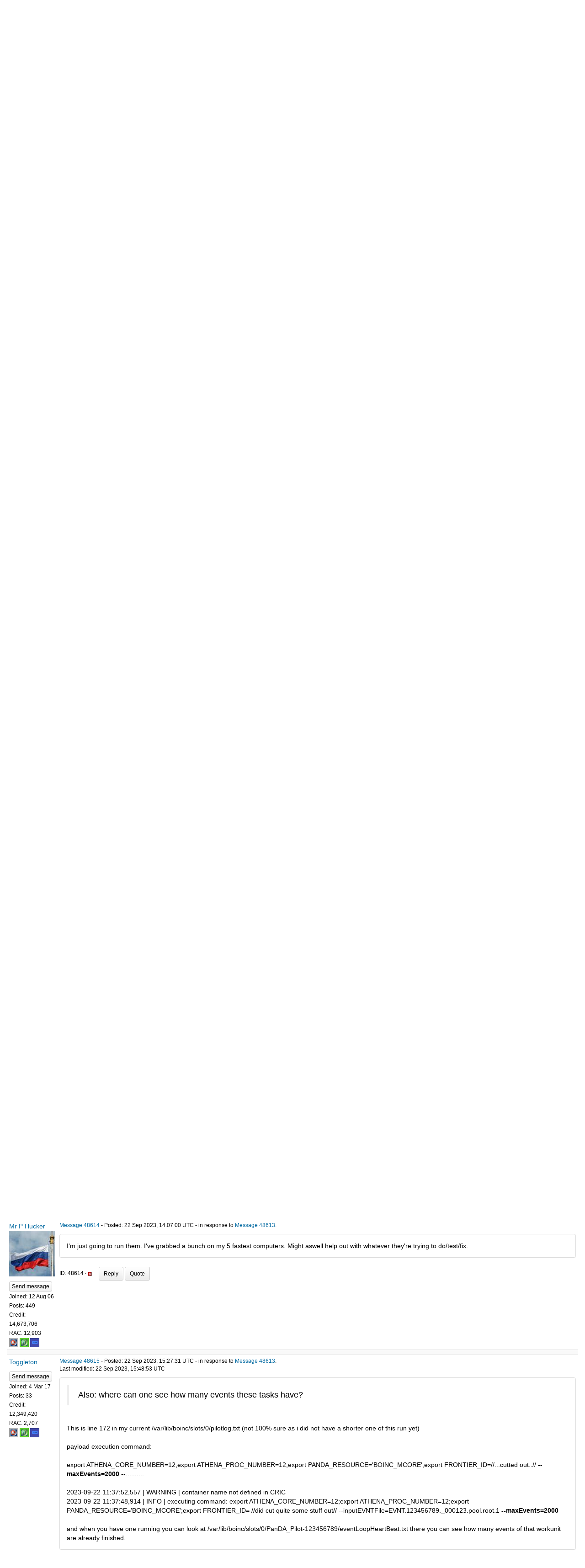

--- FILE ---
content_type: text/html; charset=utf-8
request_url: https://lhcathome.cern.ch/lhcathome/forum_thread.php?id=5447&postid=48614
body_size: 56388
content:
<!DOCTYPE html>
        <html lang="en">
        <head>
    
        <meta name="viewport" content="width=device-width, initial-scale=1">
    <title>queue is empty</title>

        <meta charset="utf-8">
    
            <link type="text/css" rel="stylesheet" href="https://lhcathome.cern.ch/lhcathome//bootstrap.min.css" media="all">
        
            <link rel=stylesheet type="text/css" href="https://lhcathome.cern.ch/lhcathome/white3.css">
        
        <link rel=alternate type="application/rss+xml" title="RSS 2.0" href="https://lhcathome.cern.ch/lhcathome/rss_main.php">
        </head>
    <body onload="jumpToUnread();">
<!-- SVN VERSIONS -->
<!-- $Id$ -->
<!-- $Id: pm.inc 14019 2007-11-01 23:04:39Z davea $ -->
<!-- $Id$ -->
<!-- $Id$ -->
<!-- $Id$ -->
<!-- $Id$ -->
<!-- $Id$ -->
<!-- $Id$ -->
<div class="container-fluid">
    <div id="banner"><h1>LHC@home<span></span></h1></div><nav class="navbar navbar-default">

  <div class="container-fluid">
    <div class="navbar-header">
      <button type="button" class="navbar-toggle" data-toggle="collapse" data-target="#myNavbar">
        <span class="icon-bar"></span>
        <span class="icon-bar"></span>
        <span class="icon-bar"></span>
      </button>
      <a class="navbar-brand" href=https://lhcathome.cern.ch/lhcathome/>LHC@home</a>
    </div>
    <div class="collapse navbar-collapse" id="myNavbar">
      <ul class="nav navbar-nav">
    
      <li class="dropdown">
        <a class="dropdown-toggle" data-toggle="dropdown" href="#">Project
        <span class="caret"></span></a>
        <ul class="dropdown-menu">
    
        </ul>
      </li>
    
      <li class="dropdown">
        <a class="dropdown-toggle" data-toggle="dropdown" href="#">Computing
        <span class="caret"></span></a>
        <ul class="dropdown-menu">
    <li><a href="https://lhcathome.cern.ch/lhcathome/prefs.php?subset=global">Preferences</a></li>
            <li><a href="https://lhcathome.cern.ch/lhcathome/server_status.php">Server status</a></li>
            <li><a href="https://lhcathome.cern.ch/lhcathome/stats.php">Statistics</a></li>
            <li><a href="https://lhcathome.cern.ch/lhcathome/apps.php">Applications</a></li>
            <li class="dropdown-header">Leader boards:</li>
            <li><a href="https://lhcathome.cern.ch/lhcathome/top_users.php">Participants</a></li>
            <li><a href="https://lhcathome.cern.ch/lhcathome/top_hosts.php">Computers</a></li>
            <li><a href="https://lhcathome.cern.ch/lhcathome/top_teams.php">Teams</a></li>
            
        </ul>
      </li>
    
      <li class="dropdown">
        <a class="dropdown-toggle" data-toggle="dropdown" href="#">Community
        <span class="caret"></span></a>
        <ul class="dropdown-menu">
    <li><a href="https://lhcathome.cern.ch/lhcathome/forum_index.php">Message boards</a></li>
            <li><a href="https://lhcathome.cern.ch/lhcathome/team.php">Teams</a></li>
            <li><a href="https://lhcathome.cern.ch/lhcathome/profile_menu.php">Profiles</a></li>
            <li><a href="https://lhcathome.cern.ch/lhcathome/edit_forum_preferences_form.php">Preferences</a></li>
            <li><a href="https://lhcathome.cern.ch/lhcathome/user_search.php">User search</a></li>
            <li><a href="https://lhcathome.cern.ch/lhcathome/uotd.php">User of the day</a></li>
            <li><a href="https://lhcathome.cern.ch/lhcathome/cert1.php">Certificate</a></li>
            
        </ul>
      </li>
    
      <li class="dropdown">
        <a class="dropdown-toggle" data-toggle="dropdown" href="#">Jobs
        <span class="caret"></span></a>
        <ul class="dropdown-menu">
    <li><a href="https://lhcathome.cern.ch/lhcathome/atlas_job.php">ATLAS Jobs</a></li>
            <li><a href="https://lhcathome.cern.ch/lhcathome/cms_job.php">CMS Jobs</a></li>
            <li><a href="https://lhcathome.cern.ch/lhcathome/lhcb_job.php">LHCb Jobs</a></li>
            <li><a href="https://sixtrack-boinc-status.web.cern.ch/sixtrack-boinc-status/">Sixtrack Jobs</a></li>
            <li><a href="http://mcplots-dev.cern.ch/production.php?view=status&plots=hourly#plots">Theory Jobs</a></li>
            
        </ul>
      </li>
    
      <li class="dropdown">
        <a class="dropdown-toggle" data-toggle="dropdown" href="#">Site
        <span class="caret"></span></a>
        <ul class="dropdown-menu">
    <li><a href="https://lhcathome.cern.ch/lhcathome/site_search.php">Site search</a></li>
            <li><a href="https://lhcathome.cern.ch/lhcathome/language_select.php">Languages</a></li>
            
        </ul>
      </li>
    
      </ul>
      <ul class="nav navbar-nav navbar-right">
    
                <li><a href="https://lhcathome.cern.ch/lhcathome/signup.php">Join</a></li>
                <li><a href="https://lhcathome.cern.ch/lhcathome/login_form.php">Login</a></li>
                
      </ul>
    </div>
  </div>
</nav>
    <form action="forum_search_action.php" method="POST">
    <div class="table">
      <table  width="100%" class="table table-condensed " >
    
        <tr>
    
        <td>
        <input type="hidden" name="search_max_time" value="0">
        <input type="hidden" name="search_forum" value="-1">
        <input type="hidden" name="search_sort" value="5">
        <input type="text" class="" name="search_keywords">
        <input class="btn btn-primary btn-sm" title="Search for words in forum messages" type="submit" value="Search forums"><br>
        <small><a href="forum_search.php">Advanced search</a></small>
        </td>
    </tr>
    </table>
        </div>
    </form>
    <p><span class=title>
            <a href="forum_index.php">Message boards</a> : 
            <a href="forum_forum.php?id=93">ATLAS application</a> : 
        queue is empty</span><br><small><a href=moderation.php>Message board moderation</a></small>

    <p>
    <form class="form-inline" action="forum_thread.php">
    <table width="100%" cellspacing=0 cellpadding=0>
    <tr>
    <td>
To post messages, you must <a href=login_form.php>log in</a>.</td><td align="right">
    <input type="hidden" name="id" value="5447">
    <div class="form-group">
<select style="color:#000;"class="form-control input-sm" style="width:240px" name="sort">"<option value="6">Oldest first</option>
<option value="5">Newest first</option>
<option value="7">Highest rated posts first</option>
</select>
 <input class="btn btn-default btn-sm" type="submit" value="Sort">
    </div>
    </td></tr></table>
    </form><p>
 <a href="forum_thread.php?id=5447&sort_style=&amp;start=120">Previous &middot; </a>  <a href="forum_thread.php?id=5447&sort_style=&amp;start=0">1</a>  . . .  <a href="forum_thread.php?id=5447&sort_style=&amp;start=80">5</a>  &middot;  <a href="forum_thread.php?id=5447&sort_style=&amp;start=100">6</a>  &middot;  <a href="forum_thread.php?id=5447&sort_style=&amp;start=120">7</a>  &middot; <b>8</b> &middot;  <a href="forum_thread.php?id=5447&sort_style=&amp;start=160">9</a>  &middot;  <a href="forum_thread.php?id=5447&sort_style=&amp;start=180">10</a>  &middot;  <a href="forum_thread.php?id=5447&sort_style=&amp;start=200">11</a>  . . .  <a href="forum_thread.php?id=5447&sort_style=&amp;start=240">13</a>  <a href="forum_thread.php?id=5447&sort_style=&amp;start=160"> &middot; Next</a> 
<div class="table">
      <table  width="100%" class="table table-condensed table-striped" >
    <tr><th  class="bg-primary">Author</th><th style="width: 100%" class="bg-primary">Message</th></tr>

        <tr>
        <td >
        <a name="48606"></a>
    <nobr> <a href="https://lhcathome.cern.ch/lhcathome/show_user.php?userid=55945">Mr P Hucker</a></nobr><br><span class="small"><img width="100" height="100" src="user_profile/images/55945_avatar.jpg" alt="Avatar"><br><p> </p> <a href="pm.php?action=new&amp;userid=55945" title="Send Mr P Hucker a private message" class="btn btn-primary btn-xs">Send message</a><br>Joined: 12 Aug 06<br>Posts: 449<br>Credit: 14,673,706<br>RAC: 12,903<br><img title="RAC over 1000 in ATLAS" valign=top height=20 src=img/ATLASTopSilver-up.png> <img title="Joined ATLAS for over 1800 days " valign=top height=20 src=img/ATLASYearsEmerald-H.png> <img title="Total Credit over 5000000 in ATLAS" valign=top height=20 src=img/ATLASCreditSapphire-muon.png> </span>
        </td>
        <td height="1%">
        <div class="small">
    <form action="forum_rate.php?post=48606" method="post"> <a href="forum_thread.php?id=5447&amp;postid=48606">Message 48606</a> - Posted: 21 Sep 2023, 16:31:43 UTC  - in response to <a href="forum_thread.php?id=5447&amp;postid=48605">Message 48605</a>. &nbsp; <br>Last modified: 21 Sep 2023, 16:31:57 UTC</form>
</div>
        <p>
    <div class="panel panel-default" style="word-break: break-word;">
            <div class="panel-body">If something changes so the task is pointless to continue, would you rather waste even more time or abort?  It's not their fault they realised what they asked you to do is now incorrect.</div></div>
        <div class="small"
            <span>ID: 48606 &middot; <a href="forum_report_post.php?post=48606"><img class="icon" border="0" title="Report this post as offensive" alt="Report as offensive" src="img/report_post.png" height="9"></a>&nbsp;&nbsp;&nbsp;&nbsp; <a href="forum_reply.php?thread=5447&amp;post=48606&amp;no_quote=1#input" title="Post a reply to this message" class="btn btn-success btn-sm">Reply</a> <a href="forum_reply.php?thread=5447&amp;post=48606#input" title="Post a reply by quoting this message" class="btn btn-success btn-sm">Quote</a></span></td></tr>
        <tr><td colspan=2></td></tr>
    
        <tr>
        <td >
        <a name="48607"></a>
    <nobr> <a href="https://lhcathome.cern.ch/lhcathome/show_user.php?userid=2739">Harri Liljeroos</a></nobr><br><span class="small"><img width="100" height="100" src="user_profile/images/2739_avatar.jpg" alt="Avatar"><br><p> </p> <a href="pm.php?action=new&amp;userid=2739" title="Send Harri Liljeroos a private message" class="btn btn-primary btn-xs">Send message</a><br>Joined: 28 Sep 04<br>Posts: 790<br>Credit: 63,203,188<br>RAC: 26,282<br><img title="RAC over 10000 in ATLAS" valign=top height=20 src=img/ATLASTopRuby-charm.png> <img title="Joined ATLAS for over 1800 days " valign=top height=20 src=img/ATLASYearsEmerald-H.png> <img title="Total Credit over 5000000 in ATLAS" valign=top height=20 src=img/ATLASCreditSapphire-muon.png> </span>
        </td>
        <td height="1%">
        <div class="small">
    <form action="forum_rate.php?post=48607" method="post"> <a href="forum_thread.php?id=5447&amp;postid=48607">Message 48607</a> - Posted: 21 Sep 2023, 17:57:44 UTC </form>
</div>
        <p>
    <div class="panel panel-default" style="word-break: break-word;">
            <div class="panel-body">They could have announced it on the forum and leave the decision to abort to the crunchers. They could also have tested them on the dev-site first. But it is what it is, there's no point in crying over spilled milk.<hr><img hspace="8" class="img-responsive" src="https://www.boincstats.com/signature/-1/user/206514053123/sig.png"> 
</div></div>
        <div class="small"
            <span>ID: 48607 &middot; <a href="forum_report_post.php?post=48607"><img class="icon" border="0" title="Report this post as offensive" alt="Report as offensive" src="img/report_post.png" height="9"></a>&nbsp;&nbsp;&nbsp;&nbsp; <a href="forum_reply.php?thread=5447&amp;post=48607&amp;no_quote=1#input" title="Post a reply to this message" class="btn btn-success btn-sm">Reply</a> <a href="forum_reply.php?thread=5447&amp;post=48607#input" title="Post a reply by quoting this message" class="btn btn-success btn-sm">Quote</a></span></td></tr>
        <tr><td colspan=2></td></tr>
    
        <tr>
        <td >
        <a name="48608"></a>
    <nobr> <a href="https://lhcathome.cern.ch/lhcathome/show_user.php?userid=55945">Mr P Hucker</a></nobr><br><span class="small"><img width="100" height="100" src="user_profile/images/55945_avatar.jpg" alt="Avatar"><br><p> </p> <a href="pm.php?action=new&amp;userid=55945" title="Send Mr P Hucker a private message" class="btn btn-primary btn-xs">Send message</a><br>Joined: 12 Aug 06<br>Posts: 449<br>Credit: 14,673,706<br>RAC: 12,903<br><img title="RAC over 1000 in ATLAS" valign=top height=20 src=img/ATLASTopSilver-up.png> <img title="Joined ATLAS for over 1800 days " valign=top height=20 src=img/ATLASYearsEmerald-H.png> <img title="Total Credit over 5000000 in ATLAS" valign=top height=20 src=img/ATLASCreditSapphire-muon.png> </span>
        </td>
        <td height="1%">
        <div class="small">
    <form action="forum_rate.php?post=48608" method="post"> <a href="forum_thread.php?id=5447&amp;postid=48608">Message 48608</a> - Posted: 21 Sep 2023, 18:18:21 UTC  - in response to <a href="forum_thread.php?id=5447&amp;postid=48607">Message 48607</a>. &nbsp; </form>
</div>
        <p>
    <div class="panel panel-default" style="word-break: break-word;">
            <div class="panel-body"><blockquote>They could have announced it on the forum and leave the decision to abort to the crunchers. They could also have tested them on the dev-site first. But it is what it is, there's no point in crying over spilled milk.</blockquote>I wasn't aware Boinc had the facility to remotely abort a started task.  Perhaps it's just other projects don't like doing so.  I'm not sure why anyone would want to finish a task which is just going to be discarded at the project end.</div></div>
        <div class="small"
            <span>ID: 48608 &middot; <a href="forum_report_post.php?post=48608"><img class="icon" border="0" title="Report this post as offensive" alt="Report as offensive" src="img/report_post.png" height="9"></a>&nbsp;&nbsp;&nbsp;&nbsp; <a href="forum_reply.php?thread=5447&amp;post=48608&amp;no_quote=1#input" title="Post a reply to this message" class="btn btn-success btn-sm">Reply</a> <a href="forum_reply.php?thread=5447&amp;post=48608#input" title="Post a reply by quoting this message" class="btn btn-success btn-sm">Quote</a></span></td></tr>
        <tr><td colspan=2></td></tr>
    
        <tr>
        <td >
        <a name="48609"></a>
    <nobr> <a href="https://lhcathome.cern.ch/lhcathome/view_profile.php?userid=1080"><img title="View the profile of rbpeake" src="https://lhcathome.cern.ch/lhcathome/img/head_20.png" alt="Profile"></a> <a href="https://lhcathome.cern.ch/lhcathome/show_user.php?userid=1080">rbpeake</a></nobr><br><span class="small"><p> </p> <a href="pm.php?action=new&amp;userid=1080" title="Send rbpeake a private message" class="btn btn-primary btn-xs">Send message</a><br>Joined: 17 Sep 04<br>Posts: 106<br>Credit: 36,549,147<br>RAC: 176<br><img title="Joined ATLAS for over 1800 days " valign=top height=20 src=img/ATLASYearsEmerald-H.png> <img title="Total Credit over 5000000 in ATLAS" valign=top height=20 src=img/ATLASCreditSapphire-muon.png> </span>
        </td>
        <td height="1%">
        <div class="small">
    <form action="forum_rate.php?post=48609" method="post"> <a href="forum_thread.php?id=5447&amp;postid=48609">Message 48609</a> - Posted: 22 Sep 2023, 0:39:17 UTC  - in response to <a href="forum_thread.php?id=5447&amp;postid=48608">Message 48608</a>. &nbsp; <br>Last modified: 22 Sep 2023, 0:42:32 UTC</form>
</div>
        <p>
    <div class="panel panel-default" style="word-break: break-word;">
            <div class="panel-body"><blockquote><blockquote>They could have announced it on the forum and leave the decision to abort to the crunchers. They could also have tested them on the dev-site first. But it is what it is, there's no point in crying over spilled milk.</blockquote>I wasn't aware Boinc had the facility to remotely abort a started task.  Perhaps it's just other projects don't like doing so.  I'm not sure why anyone would want to finish a task which is just going to be discarded at the project end.</blockquote><br />
<br />
Is the way to successfully complete these long units is to use more processors to accelerate completion time of the work unit?  When does the &quot;kill switch&quot; appear, after about a day and a half of processing?<br />
<br />
I just answered my own question.  Both units were cancelled by the server at precisely 112,671.63 seconds.<hr>Regards,<br />
Bob P.
</div></div>
        <div class="small"
            <span>ID: 48609 &middot; <a href="forum_report_post.php?post=48609"><img class="icon" border="0" title="Report this post as offensive" alt="Report as offensive" src="img/report_post.png" height="9"></a>&nbsp;&nbsp;&nbsp;&nbsp; <a href="forum_reply.php?thread=5447&amp;post=48609&amp;no_quote=1#input" title="Post a reply to this message" class="btn btn-success btn-sm">Reply</a> <a href="forum_reply.php?thread=5447&amp;post=48609#input" title="Post a reply by quoting this message" class="btn btn-success btn-sm">Quote</a></span></td></tr>
        <tr><td colspan=2></td></tr>
    
        <tr>
        <td >
        <a name="48610"></a>
    <nobr> <a href="https://lhcathome.cern.ch/lhcathome/show_user.php?userid=55945">Mr P Hucker</a></nobr><br><span class="small"><img width="100" height="100" src="user_profile/images/55945_avatar.jpg" alt="Avatar"><br><p> </p> <a href="pm.php?action=new&amp;userid=55945" title="Send Mr P Hucker a private message" class="btn btn-primary btn-xs">Send message</a><br>Joined: 12 Aug 06<br>Posts: 449<br>Credit: 14,673,706<br>RAC: 12,903<br><img title="RAC over 1000 in ATLAS" valign=top height=20 src=img/ATLASTopSilver-up.png> <img title="Joined ATLAS for over 1800 days " valign=top height=20 src=img/ATLASYearsEmerald-H.png> <img title="Total Credit over 5000000 in ATLAS" valign=top height=20 src=img/ATLASCreditSapphire-muon.png> </span>
        </td>
        <td height="1%">
        <div class="small">
    <form action="forum_rate.php?post=48610" method="post"> <a href="forum_thread.php?id=5447&amp;postid=48610">Message 48610</a> - Posted: 22 Sep 2023, 0:55:17 UTC  - in response to <a href="forum_thread.php?id=5447&amp;postid=48609">Message 48609</a>. &nbsp; </form>
</div>
        <p>
    <div class="panel panel-default" style="word-break: break-word;">
            <div class="panel-body"><blockquote>Is the way to successfully complete these long units is to use more processors to accelerate completion time of the work unit?  When does the &quot;kill switch&quot; appear, after about a day and a half of processing?<br />
<br />
I just answered my own question.  Both units were cancelled by the server at precisely 112,671.63 seconds.</blockquote>I don't understand using anything less than the 8 threads the program will use.  Why do twice as many at once in double the time?</div></div>
        <div class="small"
            <span>ID: 48610 &middot; <a href="forum_report_post.php?post=48610"><img class="icon" border="0" title="Report this post as offensive" alt="Report as offensive" src="img/report_post.png" height="9"></a>&nbsp;&nbsp;&nbsp;&nbsp; <a href="forum_reply.php?thread=5447&amp;post=48610&amp;no_quote=1#input" title="Post a reply to this message" class="btn btn-success btn-sm">Reply</a> <a href="forum_reply.php?thread=5447&amp;post=48610#input" title="Post a reply by quoting this message" class="btn btn-success btn-sm">Quote</a></span></td></tr>
        <tr><td colspan=2></td></tr>
    
        <tr>
        <td >
        <a name="48611"></a>
    <nobr> <a href="https://lhcathome.cern.ch/lhcathome/show_user.php?userid=75468">maeax</a></nobr><br><span class="small"><p> </p> <a href="pm.php?action=new&amp;userid=75468" title="Send maeax a private message" class="btn btn-primary btn-xs">Send message</a><br>Joined: 2 May 07<br>Posts: 2278<br>Credit: 178,775,457<br>RAC: 17<br><img title="Joined ATLAS for over 1800 days " valign=top height=20 src=img/ATLASYearsEmerald-H.png> <img title="Total Credit over 5000000 in ATLAS" valign=top height=20 src=img/ATLASCreditSapphire-muon.png> </span>
        </td>
        <td height="1%">
        <div class="small">
    <form action="forum_rate.php?post=48611" method="post"> <a href="forum_thread.php?id=5447&amp;postid=48611">Message 48611</a> - Posted: 22 Sep 2023, 5:29:48 UTC  - in response to <a href="forum_thread.php?id=5447&amp;postid=48609">Message 48609</a>. &nbsp; <br>Last modified: 22 Sep 2023, 5:34:16 UTC</form>
</div>
        <p>
    <div class="panel panel-default" style="word-break: break-word;">
            <div class="panel-body">What is, when this timelimit from one and a half day, is a test in production, to check something?<br />
Last Thursday and this Thursday, Atlas was running Tasks.</div></div>
        <div class="small"
            <span>ID: 48611 &middot; <a href="forum_report_post.php?post=48611"><img class="icon" border="0" title="Report this post as offensive" alt="Report as offensive" src="img/report_post.png" height="9"></a>&nbsp;&nbsp;&nbsp;&nbsp; <a href="forum_reply.php?thread=5447&amp;post=48611&amp;no_quote=1#input" title="Post a reply to this message" class="btn btn-success btn-sm">Reply</a> <a href="forum_reply.php?thread=5447&amp;post=48611#input" title="Post a reply by quoting this message" class="btn btn-success btn-sm">Quote</a></span></td></tr>
        <tr><td colspan=2></td></tr>
    
        <tr>
        <td >
        <a name="48613"></a>
    <nobr> <a href="https://lhcathome.cern.ch/lhcathome/show_user.php?userid=389876">Erich56</a></nobr><br><span class="small"><p> </p> <a href="pm.php?action=new&amp;userid=389876" title="Send Erich56 a private message" class="btn btn-primary btn-xs">Send message</a><br>Joined: 18 Dec 15<br>Posts: 1934<br>Credit: 155,036,763<br>RAC: 127,659<br><img title="RAC over 500 in ATLAS" valign=top height=20 src=img/ATLASTopBronze-down.png> <img title="Joined ATLAS for over 1800 days " valign=top height=20 src=img/ATLASYearsEmerald-H.png> <img title="Total Credit over 5000000 in ATLAS" valign=top height=20 src=img/ATLASCreditSapphire-muon.png> </span>
        </td>
        <td height="1%">
        <div class="small">
    <form action="forum_rate.php?post=48613" method="post"> <a href="forum_thread.php?id=5447&amp;postid=48613">Message 48613</a> - Posted: 22 Sep 2023, 13:20:47 UTC <br>Last modified: 22 Sep 2023, 13:21:26 UTC</form>
</div>
        <p>
    <div class="panel panel-default" style="word-break: break-word;">
            <div class="panel-body">the server status page suddenly shows about 1.700 unsent tasks.<br />
The question is:  will they also be aborted by the server after many hours, and hence it would not make sense to stark crunching them ???<br />
Also: where can one see how many events these tasks have?</div></div>
        <div class="small"
            <span>ID: 48613 &middot; <a href="forum_report_post.php?post=48613"><img class="icon" border="0" title="Report this post as offensive" alt="Report as offensive" src="img/report_post.png" height="9"></a>&nbsp;&nbsp;&nbsp;&nbsp; <a href="forum_reply.php?thread=5447&amp;post=48613&amp;no_quote=1#input" title="Post a reply to this message" class="btn btn-success btn-sm">Reply</a> <a href="forum_reply.php?thread=5447&amp;post=48613#input" title="Post a reply by quoting this message" class="btn btn-success btn-sm">Quote</a></span></td></tr>
        <tr><td colspan=2></td></tr>
    
        <tr>
        <td >
        <a name="48614"></a>
    <nobr> <a href="https://lhcathome.cern.ch/lhcathome/show_user.php?userid=55945">Mr P Hucker</a></nobr><br><span class="small"><img width="100" height="100" src="user_profile/images/55945_avatar.jpg" alt="Avatar"><br><p> </p> <a href="pm.php?action=new&amp;userid=55945" title="Send Mr P Hucker a private message" class="btn btn-primary btn-xs">Send message</a><br>Joined: 12 Aug 06<br>Posts: 449<br>Credit: 14,673,706<br>RAC: 12,903<br><img title="RAC over 1000 in ATLAS" valign=top height=20 src=img/ATLASTopSilver-up.png> <img title="Joined ATLAS for over 1800 days " valign=top height=20 src=img/ATLASYearsEmerald-H.png> <img title="Total Credit over 5000000 in ATLAS" valign=top height=20 src=img/ATLASCreditSapphire-muon.png> </span>
        </td>
        <td height="1%">
        <div class="small">
    <form action="forum_rate.php?post=48614" method="post"> <a href="forum_thread.php?id=5447&amp;postid=48614">Message 48614</a> - Posted: 22 Sep 2023, 14:07:00 UTC  - in response to <a href="forum_thread.php?id=5447&amp;postid=48613">Message 48613</a>. &nbsp; </form>
</div>
        <p>
    <div class="panel panel-default" style="word-break: break-word;">
            <div class="panel-body">I'm just going to run them.  I've grabbed a bunch on my 5 fastest computers.  Might aswell help out with whatever they're trying to do/test/fix.</div></div>
        <div class="small"
            <span>ID: 48614 &middot; <a href="forum_report_post.php?post=48614"><img class="icon" border="0" title="Report this post as offensive" alt="Report as offensive" src="img/report_post.png" height="9"></a>&nbsp;&nbsp;&nbsp;&nbsp; <a href="forum_reply.php?thread=5447&amp;post=48614&amp;no_quote=1#input" title="Post a reply to this message" class="btn btn-success btn-sm">Reply</a> <a href="forum_reply.php?thread=5447&amp;post=48614#input" title="Post a reply by quoting this message" class="btn btn-success btn-sm">Quote</a></span></td></tr>
        <tr><td colspan=2></td></tr>
    
        <tr>
        <td >
        <a name="48615"></a>
    <nobr> <a href="https://lhcathome.cern.ch/lhcathome/show_user.php?userid=480835">Toggleton</a></nobr><br><span class="small"><p> </p> <a href="pm.php?action=new&amp;userid=480835" title="Send Toggleton a private message" class="btn btn-primary btn-xs">Send message</a><br>Joined: 4 Mar 17<br>Posts: 33<br>Credit: 12,349,420<br>RAC: 2,707<br><img title="RAC over 1000 in ATLAS" valign=top height=20 src=img/ATLASTopSilver-up.png> <img title="Joined ATLAS for over 1800 days " valign=top height=20 src=img/ATLASYearsEmerald-H.png> <img title="Total Credit over 5000000 in ATLAS" valign=top height=20 src=img/ATLASCreditSapphire-muon.png> </span>
        </td>
        <td height="1%">
        <div class="small">
    <form action="forum_rate.php?post=48615" method="post"> <a href="forum_thread.php?id=5447&amp;postid=48615">Message 48615</a> - Posted: 22 Sep 2023, 15:27:31 UTC  - in response to <a href="forum_thread.php?id=5447&amp;postid=48613">Message 48613</a>. &nbsp; <br>Last modified: 22 Sep 2023, 15:48:53 UTC</form>
</div>
        <p>
    <div class="panel panel-default" style="word-break: break-word;">
            <div class="panel-body"><blockquote> Also: where can one see how many events these tasks have?</blockquote><br />
This is line 172 in my current /var/lib/boinc/slots/0/pilotlog.txt (not 100% sure as i did not have a shorter one of this run yet)<br />
<br />
payload execution command:<br />
<br />
export ATHENA_CORE_NUMBER=12;export ATHENA_PROC_NUMBER=12;export PANDA_RESOURCE='BOINC_MCORE';export FRONTIER_ID=//...cutted out..// <b>--maxEvents=2000</b> --..........<br />
<br />
2023-09-22 11:37:52,557 | WARNING  | container name not defined in CRIC<br />
2023-09-22 11:37:48,914 | INFO     | executing command: export ATHENA_CORE_NUMBER=12;export ATHENA_PROC_NUMBER=12;export PANDA_RESOURCE='BOINC_MCORE';export FRONTIER_ID= //did cut quite some stuff out// --inputEVNTFile=EVNT.123456789._000123.pool.root.1 <b>--maxEvents=2000</b> <br />
<br />
and when you have one running you can look at /var/lib/boinc/slots/0/PanDA_Pilot-123456789/eventLoopHeartBeat.txt there you can see how many events of that workunit are already finished.</div></div>
        <div class="small"
            <span>ID: 48615 &middot; <a href="forum_report_post.php?post=48615"><img class="icon" border="0" title="Report this post as offensive" alt="Report as offensive" src="img/report_post.png" height="9"></a>&nbsp;&nbsp;&nbsp;&nbsp; <a href="forum_reply.php?thread=5447&amp;post=48615&amp;no_quote=1#input" title="Post a reply to this message" class="btn btn-success btn-sm">Reply</a> <a href="forum_reply.php?thread=5447&amp;post=48615#input" title="Post a reply by quoting this message" class="btn btn-success btn-sm">Quote</a></span></td></tr>
        <tr><td colspan=2></td></tr>
    
        <tr>
        <td >
        <a name="48616"></a>
    <nobr> <a href="https://lhcathome.cern.ch/lhcathome/show_user.php?userid=55945">Mr P Hucker</a></nobr><br><span class="small"><img width="100" height="100" src="user_profile/images/55945_avatar.jpg" alt="Avatar"><br><p> </p> <a href="pm.php?action=new&amp;userid=55945" title="Send Mr P Hucker a private message" class="btn btn-primary btn-xs">Send message</a><br>Joined: 12 Aug 06<br>Posts: 449<br>Credit: 14,673,706<br>RAC: 12,903<br><img title="RAC over 1000 in ATLAS" valign=top height=20 src=img/ATLASTopSilver-up.png> <img title="Joined ATLAS for over 1800 days " valign=top height=20 src=img/ATLASYearsEmerald-H.png> <img title="Total Credit over 5000000 in ATLAS" valign=top height=20 src=img/ATLASCreditSapphire-muon.png> </span>
        </td>
        <td height="1%">
        <div class="small">
    <form action="forum_rate.php?post=48616" method="post"> <a href="forum_thread.php?id=5447&amp;postid=48616">Message 48616</a> - Posted: 22 Sep 2023, 16:31:47 UTC <br>Last modified: 22 Sep 2023, 17:10:30 UTC</form>
</div>
        <p>
    <div class="panel panel-default" style="word-break: break-word;">
            <div class="panel-body">If the percentage complete in Boinc is correct I'm doing 3 tasks at once on my Ryzen 9 3900XT, in 3 hours.  They don't look excessively large to me.  Atlas has always taken about that long.  They're at 50%, so Boinc could of course be insanely wrong.<br />
<br />
Edit: one finished in 2h11m (9h37 CPU).<br />
<br />
It's been accepted as valid, although I notice the one I did 6 days ago on the same machine  was 10 times longer, maybe this is a one off: <a href="https://lhcathome.cern.ch/lhcathome/results.php?userid=55945&amp;offset=0&amp;show_names=0&amp;state=4&amp;appid=14" rel="nofollow">https://lhcathome.cern.ch/lhcathome/results.php?userid=55945&amp;offset=0&amp;show_names=0&amp;state=4&amp;appid=14</a></div></div>
        <div class="small"
            <span>ID: 48616 &middot; <a href="forum_report_post.php?post=48616"><img class="icon" border="0" title="Report this post as offensive" alt="Report as offensive" src="img/report_post.png" height="9"></a>&nbsp;&nbsp;&nbsp;&nbsp; <a href="forum_reply.php?thread=5447&amp;post=48616&amp;no_quote=1#input" title="Post a reply to this message" class="btn btn-success btn-sm">Reply</a> <a href="forum_reply.php?thread=5447&amp;post=48616#input" title="Post a reply by quoting this message" class="btn btn-success btn-sm">Quote</a></span></td></tr>
        <tr><td colspan=2></td></tr>
    
        <tr>
        <td >
        <a name="48617"></a>
    <nobr> <a href="https://lhcathome.cern.ch/lhcathome/show_user.php?userid=55945">Mr P Hucker</a></nobr><br><span class="small"><img width="100" height="100" src="user_profile/images/55945_avatar.jpg" alt="Avatar"><br><p> </p> <a href="pm.php?action=new&amp;userid=55945" title="Send Mr P Hucker a private message" class="btn btn-primary btn-xs">Send message</a><br>Joined: 12 Aug 06<br>Posts: 449<br>Credit: 14,673,706<br>RAC: 12,903<br><img title="RAC over 1000 in ATLAS" valign=top height=20 src=img/ATLASTopSilver-up.png> <img title="Joined ATLAS for over 1800 days " valign=top height=20 src=img/ATLASYearsEmerald-H.png> <img title="Total Credit over 5000000 in ATLAS" valign=top height=20 src=img/ATLASCreditSapphire-muon.png> </span>
        </td>
        <td height="1%">
        <div class="small">
    <form action="forum_rate.php?post=48617" method="post"> <a href="forum_thread.php?id=5447&amp;postid=48617">Message 48617</a> - Posted: 22 Sep 2023, 18:37:51 UTC <br>Last modified: 22 Sep 2023, 18:39:07 UTC</form>
</div>
        <p>
    <div class="panel panel-default" style="word-break: break-word;">
            <div class="panel-body">Is it my imagination or has the memory requirement dropped?  All running Atlases are showing 4.4-4.8GB in Boinc.  And one of them is a 4 core computer, the others are 8 cores per task of the computer's 24 cores.  I thought Atlas used to be 2GB + 1GB per core, making 10GB for 8 cores and 6GB for 4 cores?</div></div>
        <div class="small"
            <span>ID: 48617 &middot; <a href="forum_report_post.php?post=48617"><img class="icon" border="0" title="Report this post as offensive" alt="Report as offensive" src="img/report_post.png" height="9"></a>&nbsp;&nbsp;&nbsp;&nbsp; <a href="forum_reply.php?thread=5447&amp;post=48617&amp;no_quote=1#input" title="Post a reply to this message" class="btn btn-success btn-sm">Reply</a> <a href="forum_reply.php?thread=5447&amp;post=48617#input" title="Post a reply by quoting this message" class="btn btn-success btn-sm">Quote</a></span></td></tr>
        <tr><td colspan=2></td></tr>
    
        <tr>
        <td >
        <a name="48618"></a>
    <nobr> <a href="https://lhcathome.cern.ch/lhcathome/show_user.php?userid=806228">hadron</a></nobr><br><span class="small"><p> </p> <a href="pm.php?action=new&amp;userid=806228" title="Send hadron a private message" class="btn btn-primary btn-xs">Send message</a><br>Joined: 4 Sep 22<br>Posts: 101<br>Credit: 18,209,150<br>RAC: 6,304<br><img title="RAC over 1000 in ATLAS" valign=top height=20 src=img/ATLASTopSilver-up.png> <img title="Joined ATLAS for over 1080 days " valign=top height=20 src=img/ATLASYearsGold-Z.png> <img title="Total Credit over 5000000 in ATLAS" valign=top height=20 src=img/ATLASCreditSapphire-muon.png> </span>
        </td>
        <td height="1%">
        <div class="small">
    <form action="forum_rate.php?post=48618" method="post"> <a href="forum_thread.php?id=5447&amp;postid=48618">Message 48618</a> - Posted: 22 Sep 2023, 19:03:56 UTC </form>
</div>
        <p>
    <div class="panel panel-default" style="word-break: break-word;">
            <div class="panel-body">What gives? For one Atlas task, running on 4 threads, I get a credit of nearly 13,000. For another task, running on 8 threads, I get credit of only 3200. Both tasks required nearly the same amount of CPU time, over 530,000 secs.</div></div>
        <div class="small"
            <span>ID: 48618 &middot; <a href="forum_report_post.php?post=48618"><img class="icon" border="0" title="Report this post as offensive" alt="Report as offensive" src="img/report_post.png" height="9"></a>&nbsp;&nbsp;&nbsp;&nbsp; <a href="forum_reply.php?thread=5447&amp;post=48618&amp;no_quote=1#input" title="Post a reply to this message" class="btn btn-success btn-sm">Reply</a> <a href="forum_reply.php?thread=5447&amp;post=48618#input" title="Post a reply by quoting this message" class="btn btn-success btn-sm">Quote</a></span></td></tr>
        <tr><td colspan=2></td></tr>
    
        <tr>
        <td >
        <a name="48620"></a>
    <nobr> <a href="https://lhcathome.cern.ch/lhcathome/show_user.php?userid=389876">Erich56</a></nobr><br><span class="small"><p> </p> <a href="pm.php?action=new&amp;userid=389876" title="Send Erich56 a private message" class="btn btn-primary btn-xs">Send message</a><br>Joined: 18 Dec 15<br>Posts: 1934<br>Credit: 155,036,763<br>RAC: 127,659<br><img title="RAC over 500 in ATLAS" valign=top height=20 src=img/ATLASTopBronze-down.png> <img title="Joined ATLAS for over 1800 days " valign=top height=20 src=img/ATLASYearsEmerald-H.png> <img title="Total Credit over 5000000 in ATLAS" valign=top height=20 src=img/ATLASCreditSapphire-muon.png> </span>
        </td>
        <td height="1%">
        <div class="small">
    <form action="forum_rate.php?post=48620" method="post"> <a href="forum_thread.php?id=5447&amp;postid=48620">Message 48620</a> - Posted: 22 Sep 2023, 19:38:48 UTC  - in response to <a href="forum_thread.php?id=5447&amp;postid=48615">Message 48615</a>. &nbsp; </form>
</div>
        <p>
    <div class="panel panel-default" style="word-break: break-word;">
            <div class="panel-body"><blockquote><blockquote> Also: where can one see how many events these tasks have?</blockquote><br />
This is line 172 in my current /var/lib/boinc/slots/0/pilotlog.txt (not 100% sure as i did not have a shorter one of this run yet)<br />
<br />
payload execution command:<br />
<br />
export ATHENA_CORE_NUMBER=12;export ATHENA_PROC_NUMBER=12;export PANDA_RESOURCE='BOINC_MCORE';export FRONTIER_ID=//...cutted out..// <b>--maxEvents=2000</b> --..........<br />
<br />
2023-09-22 11:37:52,557 | WARNING  | container name not defined in CRIC<br />
2023-09-22 11:37:48,914 | INFO     | executing command: export ATHENA_CORE_NUMBER=12;export ATHENA_PROC_NUMBER=12;export PANDA_RESOURCE='BOINC_MCORE';export FRONTIER_ID= //did cut quite some stuff out// --inputEVNTFile=EVNT.123456789._000123.pool.root.1 <b>--maxEvents=2000</b> <br />
<br />
and when you have one running you can look at /var/lib/boinc/slots/0/PanDA_Pilot-123456789/eventLoopHeartBeat.txt there you can see how many events of that workunit are already finished.</blockquote> thanks for the information.  Please tell me where I can find these files</div></div>
        <div class="small"
            <span>ID: 48620 &middot; <a href="forum_report_post.php?post=48620"><img class="icon" border="0" title="Report this post as offensive" alt="Report as offensive" src="img/report_post.png" height="9"></a>&nbsp;&nbsp;&nbsp;&nbsp; <a href="forum_reply.php?thread=5447&amp;post=48620&amp;no_quote=1#input" title="Post a reply to this message" class="btn btn-success btn-sm">Reply</a> <a href="forum_reply.php?thread=5447&amp;post=48620#input" title="Post a reply by quoting this message" class="btn btn-success btn-sm">Quote</a></span></td></tr>
        <tr><td colspan=2></td></tr>
    
        <tr>
        <td >
        <a name="48621"></a>
    <nobr> <a href="https://lhcathome.cern.ch/lhcathome/show_user.php?userid=480835">Toggleton</a></nobr><br><span class="small"><p> </p> <a href="pm.php?action=new&amp;userid=480835" title="Send Toggleton a private message" class="btn btn-primary btn-xs">Send message</a><br>Joined: 4 Mar 17<br>Posts: 33<br>Credit: 12,349,420<br>RAC: 2,707<br><img title="RAC over 1000 in ATLAS" valign=top height=20 src=img/ATLASTopSilver-up.png> <img title="Joined ATLAS for over 1800 days " valign=top height=20 src=img/ATLASYearsEmerald-H.png> <img title="Total Credit over 5000000 in ATLAS" valign=top height=20 src=img/ATLASCreditSapphire-muon.png> </span>
        </td>
        <td height="1%">
        <div class="small">
    <form action="forum_rate.php?post=48621" method="post"> <a href="forum_thread.php?id=5447&amp;postid=48621">Message 48621</a> - Posted: 22 Sep 2023, 19:45:57 UTC  - in response to <a href="forum_thread.php?id=5447&amp;postid=48618">Message 48618</a>. &nbsp; </form>
</div>
        <p>
    <div class="panel panel-default" style="word-break: break-word;">
            <div class="panel-body">The credit system that it AFAIK uses is a bit weird. https://boinc.berkeley.edu/trac/wiki/CreditNew<br />
If i remember right did the credit per Workunit move around quite a bit when a new version was released. Guess right now with more users that come back cause of new ATLAS work and the different long tasks(2000events and it sounds like the new are shorter) is the change bigger. But AFIAK did it smooth out after a few days of Atlas running with constant flow of work.</div></div>
        <div class="small"
            <span>ID: 48621 &middot; <a href="forum_report_post.php?post=48621"><img class="icon" border="0" title="Report this post as offensive" alt="Report as offensive" src="img/report_post.png" height="9"></a>&nbsp;&nbsp;&nbsp;&nbsp; <a href="forum_reply.php?thread=5447&amp;post=48621&amp;no_quote=1#input" title="Post a reply to this message" class="btn btn-success btn-sm">Reply</a> <a href="forum_reply.php?thread=5447&amp;post=48621#input" title="Post a reply by quoting this message" class="btn btn-success btn-sm">Quote</a></span></td></tr>
        <tr><td colspan=2></td></tr>
    
        <tr>
        <td >
        <a name="48622"></a>
    <nobr> <a href="https://lhcathome.cern.ch/lhcathome/show_user.php?userid=55945">Mr P Hucker</a></nobr><br><span class="small"><img width="100" height="100" src="user_profile/images/55945_avatar.jpg" alt="Avatar"><br><p> </p> <a href="pm.php?action=new&amp;userid=55945" title="Send Mr P Hucker a private message" class="btn btn-primary btn-xs">Send message</a><br>Joined: 12 Aug 06<br>Posts: 449<br>Credit: 14,673,706<br>RAC: 12,903<br><img title="RAC over 1000 in ATLAS" valign=top height=20 src=img/ATLASTopSilver-up.png> <img title="Joined ATLAS for over 1800 days " valign=top height=20 src=img/ATLASYearsEmerald-H.png> <img title="Total Credit over 5000000 in ATLAS" valign=top height=20 src=img/ATLASCreditSapphire-muon.png> </span>
        </td>
        <td height="1%">
        <div class="small">
    <form action="forum_rate.php?post=48622" method="post"> <a href="forum_thread.php?id=5447&amp;postid=48622">Message 48622</a> - Posted: 22 Sep 2023, 20:04:52 UTC  - in response to <a href="forum_thread.php?id=5447&amp;postid=48618">Message 48618</a>. &nbsp; </form>
</div>
        <p>
    <div class="panel panel-default" style="word-break: break-word;">
            <div class="panel-body"><blockquote>What gives? For one Atlas task, running on 4 threads, I get a credit of nearly 13,000. For another task, running on 8 threads, I get credit of only 3200. Both tasks required nearly the same amount of CPU time, over 530,000 secs.</blockquote>Credit is never accurate.  LHC is in fact banned from Gridcoin because you can cheat the credit here very easily.<br />
<br />
On Asteroids at the moment, due to a GPU version which is slower than the CPU version, if my GPU task is compared to a CPU wingman, I get normal credit.  But if my wingman is also on GPU, the credit is calculated as time multiplied by GPU speed, and I get 100 times more.<br />
<br />
Who cares anyway, credit is just a toy, as long as you get the science done.</div></div>
        <div class="small"
            <span>ID: 48622 &middot; <a href="forum_report_post.php?post=48622"><img class="icon" border="0" title="Report this post as offensive" alt="Report as offensive" src="img/report_post.png" height="9"></a>&nbsp;&nbsp;&nbsp;&nbsp; <a href="forum_reply.php?thread=5447&amp;post=48622&amp;no_quote=1#input" title="Post a reply to this message" class="btn btn-success btn-sm">Reply</a> <a href="forum_reply.php?thread=5447&amp;post=48622#input" title="Post a reply by quoting this message" class="btn btn-success btn-sm">Quote</a></span></td></tr>
        <tr><td colspan=2></td></tr>
    
        <tr>
        <td >
        <a name="48623"></a>
    <nobr> <a href="https://lhcathome.cern.ch/lhcathome/show_user.php?userid=55945">Mr P Hucker</a></nobr><br><span class="small"><img width="100" height="100" src="user_profile/images/55945_avatar.jpg" alt="Avatar"><br><p> </p> <a href="pm.php?action=new&amp;userid=55945" title="Send Mr P Hucker a private message" class="btn btn-primary btn-xs">Send message</a><br>Joined: 12 Aug 06<br>Posts: 449<br>Credit: 14,673,706<br>RAC: 12,903<br><img title="RAC over 1000 in ATLAS" valign=top height=20 src=img/ATLASTopSilver-up.png> <img title="Joined ATLAS for over 1800 days " valign=top height=20 src=img/ATLASYearsEmerald-H.png> <img title="Total Credit over 5000000 in ATLAS" valign=top height=20 src=img/ATLASCreditSapphire-muon.png> </span>
        </td>
        <td height="1%">
        <div class="small">
    <form action="forum_rate.php?post=48623" method="post"> <a href="forum_thread.php?id=5447&amp;postid=48623">Message 48623</a> - Posted: 22 Sep 2023, 20:13:35 UTC  - in response to <a href="forum_thread.php?id=5447&amp;postid=48620">Message 48620</a>. &nbsp; </form>
</div>
        <p>
    <div class="panel panel-default" style="word-break: break-word;">
            <div class="panel-body"><blockquote>thanks for the information.  Please tell me where I can find these files</blockquote>The Windows equivalent is presumably C:\ProgramData\BOINC\slots\2\boinc_133f818bb0d17e70\Logs but I've no idea how you find the correct slot out of hundreds to look in.</div></div>
        <div class="small"
            <span>ID: 48623 &middot; <a href="forum_report_post.php?post=48623"><img class="icon" border="0" title="Report this post as offensive" alt="Report as offensive" src="img/report_post.png" height="9"></a>&nbsp;&nbsp;&nbsp;&nbsp; <a href="forum_reply.php?thread=5447&amp;post=48623&amp;no_quote=1#input" title="Post a reply to this message" class="btn btn-success btn-sm">Reply</a> <a href="forum_reply.php?thread=5447&amp;post=48623#input" title="Post a reply by quoting this message" class="btn btn-success btn-sm">Quote</a></span></td></tr>
        <tr><td colspan=2></td></tr>
    
        <tr>
        <td >
        <a name="48624"></a>
    <nobr> <a href="https://lhcathome.cern.ch/lhcathome/show_user.php?userid=55945">Mr P Hucker</a></nobr><br><span class="small"><img width="100" height="100" src="user_profile/images/55945_avatar.jpg" alt="Avatar"><br><p> </p> <a href="pm.php?action=new&amp;userid=55945" title="Send Mr P Hucker a private message" class="btn btn-primary btn-xs">Send message</a><br>Joined: 12 Aug 06<br>Posts: 449<br>Credit: 14,673,706<br>RAC: 12,903<br><img title="RAC over 1000 in ATLAS" valign=top height=20 src=img/ATLASTopSilver-up.png> <img title="Joined ATLAS for over 1800 days " valign=top height=20 src=img/ATLASYearsEmerald-H.png> <img title="Total Credit over 5000000 in ATLAS" valign=top height=20 src=img/ATLASCreditSapphire-muon.png> </span>
        </td>
        <td height="1%">
        <div class="small">
    <form action="forum_rate.php?post=48624" method="post"> <a href="forum_thread.php?id=5447&amp;postid=48624">Message 48624</a> - Posted: 22 Sep 2023, 20:15:02 UTC  - in response to <a href="forum_thread.php?id=5447&amp;postid=48621">Message 48621</a>. &nbsp; </form>
</div>
        <p>
    <div class="panel panel-default" style="word-break: break-word;">
            <div class="panel-body"><blockquote>The credit system that it AFAIK uses is a bit weird. https://boinc.berkeley.edu/trac/wiki/CreditNew<br />
If i remember right did the credit per Workunit move around quite a bit when a new version was released. Guess right now with more users that come back cause of new ATLAS work and the different long tasks(2000events and it sounds like the new are shorter) is the change bigger. But AFIAK did it smooth out after a few days of Atlas running with constant flow of work.</blockquote>You'd think they'd just give you 1 credit per 1000 calculations or something.  It's not particle physics.</div></div>
        <div class="small"
            <span>ID: 48624 &middot; <a href="forum_report_post.php?post=48624"><img class="icon" border="0" title="Report this post as offensive" alt="Report as offensive" src="img/report_post.png" height="9"></a>&nbsp;&nbsp;&nbsp;&nbsp; <a href="forum_reply.php?thread=5447&amp;post=48624&amp;no_quote=1#input" title="Post a reply to this message" class="btn btn-success btn-sm">Reply</a> <a href="forum_reply.php?thread=5447&amp;post=48624#input" title="Post a reply by quoting this message" class="btn btn-success btn-sm">Quote</a></span></td></tr>
        <tr><td colspan=2></td></tr>
    
        <tr>
        <td >
        <a name="48625"></a>
    <nobr> <a href="https://lhcathome.cern.ch/lhcathome/show_user.php?userid=806228">hadron</a></nobr><br><span class="small"><p> </p> <a href="pm.php?action=new&amp;userid=806228" title="Send hadron a private message" class="btn btn-primary btn-xs">Send message</a><br>Joined: 4 Sep 22<br>Posts: 101<br>Credit: 18,209,150<br>RAC: 6,304<br><img title="RAC over 1000 in ATLAS" valign=top height=20 src=img/ATLASTopSilver-up.png> <img title="Joined ATLAS for over 1080 days " valign=top height=20 src=img/ATLASYearsGold-Z.png> <img title="Total Credit over 5000000 in ATLAS" valign=top height=20 src=img/ATLASCreditSapphire-muon.png> </span>
        </td>
        <td height="1%">
        <div class="small">
    <form action="forum_rate.php?post=48625" method="post"> <a href="forum_thread.php?id=5447&amp;postid=48625">Message 48625</a> - Posted: 22 Sep 2023, 20:49:58 UTC  - in response to <a href="forum_thread.php?id=5447&amp;postid=48622">Message 48622</a>. &nbsp; </form>
</div>
        <p>
    <div class="panel panel-default" style="word-break: break-word;">
            <div class="panel-body"><blockquote>Who cares anyway, credit is just a toy, as long as you get the science done.</blockquote><br />
Well, for one thing, if the average credit displayed on the boinc manager statistics screen is chugging away at a constant level, then suddenly drops unexpectedly, then it is time to go looking for signs of a problem -- such as tasks which suddenly start failing in droves. <br />
Furthermore, it helps if one's contribution to the effort is appreciated by the people who run the projects. The only way I can see for such appreciation to be seen on an ongoing basis is through the credit system.</div></div>
        <div class="small"
            <span>ID: 48625 &middot; <a href="forum_report_post.php?post=48625"><img class="icon" border="0" title="Report this post as offensive" alt="Report as offensive" src="img/report_post.png" height="9"></a>&nbsp;&nbsp;&nbsp;&nbsp; <a href="forum_reply.php?thread=5447&amp;post=48625&amp;no_quote=1#input" title="Post a reply to this message" class="btn btn-success btn-sm">Reply</a> <a href="forum_reply.php?thread=5447&amp;post=48625#input" title="Post a reply by quoting this message" class="btn btn-success btn-sm">Quote</a></span></td></tr>
        <tr><td colspan=2></td></tr>
    
        <tr>
        <td >
        <a name="48626"></a>
    <nobr> <a href="https://lhcathome.cern.ch/lhcathome/show_user.php?userid=55945">Mr P Hucker</a></nobr><br><span class="small"><img width="100" height="100" src="user_profile/images/55945_avatar.jpg" alt="Avatar"><br><p> </p> <a href="pm.php?action=new&amp;userid=55945" title="Send Mr P Hucker a private message" class="btn btn-primary btn-xs">Send message</a><br>Joined: 12 Aug 06<br>Posts: 449<br>Credit: 14,673,706<br>RAC: 12,903<br><img title="RAC over 1000 in ATLAS" valign=top height=20 src=img/ATLASTopSilver-up.png> <img title="Joined ATLAS for over 1800 days " valign=top height=20 src=img/ATLASYearsEmerald-H.png> <img title="Total Credit over 5000000 in ATLAS" valign=top height=20 src=img/ATLASCreditSapphire-muon.png> </span>
        </td>
        <td height="1%">
        <div class="small">
    <form action="forum_rate.php?post=48626" method="post"> <a href="forum_thread.php?id=5447&amp;postid=48626">Message 48626</a> - Posted: 22 Sep 2023, 21:14:50 UTC  - in response to <a href="forum_thread.php?id=5447&amp;postid=48625">Message 48625</a>. &nbsp; </form>
</div>
        <p>
    <div class="panel panel-default" style="word-break: break-word;">
            <div class="panel-body"><blockquote>Furthermore, it helps if one's contribution to the effort is appreciated by the people who run the projects. The only way I can see for such appreciation to be seen on an ongoing basis is through the credit system.</blockquote>Cash would be a show of appreciation.  Then again there are those who ran Collatz for credit and didn't believe there was a point to the maths.  &quot;It takes all sorts to make a world&quot; as my gran used to say.</div></div>
        <div class="small"
            <span>ID: 48626 &middot; <a href="forum_report_post.php?post=48626"><img class="icon" border="0" title="Report this post as offensive" alt="Report as offensive" src="img/report_post.png" height="9"></a>&nbsp;&nbsp;&nbsp;&nbsp; <a href="forum_reply.php?thread=5447&amp;post=48626&amp;no_quote=1#input" title="Post a reply to this message" class="btn btn-success btn-sm">Reply</a> <a href="forum_reply.php?thread=5447&amp;post=48626#input" title="Post a reply by quoting this message" class="btn btn-success btn-sm">Quote</a></span></td></tr>
        <tr><td colspan=2></td></tr>
    
        <tr>
        <td >
        <a name="48627"></a>
    <nobr> <a href="https://lhcathome.cern.ch/lhcathome/show_user.php?userid=2739">Harri Liljeroos</a></nobr><br><span class="small"><img width="100" height="100" src="user_profile/images/2739_avatar.jpg" alt="Avatar"><br><p> </p> <a href="pm.php?action=new&amp;userid=2739" title="Send Harri Liljeroos a private message" class="btn btn-primary btn-xs">Send message</a><br>Joined: 28 Sep 04<br>Posts: 790<br>Credit: 63,203,188<br>RAC: 26,282<br><img title="RAC over 10000 in ATLAS" valign=top height=20 src=img/ATLASTopRuby-charm.png> <img title="Joined ATLAS for over 1800 days " valign=top height=20 src=img/ATLASYearsEmerald-H.png> <img title="Total Credit over 5000000 in ATLAS" valign=top height=20 src=img/ATLASCreditSapphire-muon.png> </span>
        </td>
        <td height="1%">
        <div class="small">
    <form action="forum_rate.php?post=48627" method="post"> <a href="forum_thread.php?id=5447&amp;postid=48627">Message 48627</a> - Posted: 22 Sep 2023, 21:18:17 UTC  - in response to <a href="forum_thread.php?id=5447&amp;postid=48617">Message 48617</a>. &nbsp; </form>
</div>
        <p>
    <div class="panel panel-default" style="word-break: break-word;">
            <div class="panel-body"><blockquote>Is it my imagination or has the memory requirement dropped?  All running Atlases are showing 4.4-4.8GB in Boinc.  And one of them is a 4 core computer, the others are 8 cores per task of the computer's 24 cores.  I thought Atlas used to be 2GB + 1GB per core, making 10GB for 8 cores and 6GB for 4 cores?</blockquote><br />
The memory requirements dropped when the current version 3.01 was released in May. I remember it was talked then that 4 GB is enough for any number of cores (1...8). But I see the same reporting in Boinc as you see.<hr><img hspace="8" class="img-responsive" src="https://www.boincstats.com/signature/-1/user/206514053123/sig.png"> 
</div></div>
        <div class="small"
            <span>ID: 48627 &middot; <a href="forum_report_post.php?post=48627"><img class="icon" border="0" title="Report this post as offensive" alt="Report as offensive" src="img/report_post.png" height="9"></a>&nbsp;&nbsp;&nbsp;&nbsp; <a href="forum_reply.php?thread=5447&amp;post=48627&amp;no_quote=1#input" title="Post a reply to this message" class="btn btn-success btn-sm">Reply</a> <a href="forum_reply.php?thread=5447&amp;post=48627#input" title="Post a reply by quoting this message" class="btn btn-success btn-sm">Quote</a></span></td></tr>
        <tr><td colspan=2></td></tr>
    </table>
        </div>
     <a href="forum_thread.php?id=5447&sort_style=&amp;start=120">Previous &middot; </a>  <a href="forum_thread.php?id=5447&sort_style=&amp;start=0">1</a>  . . .  <a href="forum_thread.php?id=5447&sort_style=&amp;start=80">5</a>  &middot;  <a href="forum_thread.php?id=5447&sort_style=&amp;start=100">6</a>  &middot;  <a href="forum_thread.php?id=5447&sort_style=&amp;start=120">7</a>  &middot; <b>8</b> &middot;  <a href="forum_thread.php?id=5447&sort_style=&amp;start=160">9</a>  &middot;  <a href="forum_thread.php?id=5447&sort_style=&amp;start=180">10</a>  &middot;  <a href="forum_thread.php?id=5447&sort_style=&amp;start=200">11</a>  . . .  <a href="forum_thread.php?id=5447&sort_style=&amp;start=240">13</a>  <a href="forum_thread.php?id=5447&sort_style=&amp;start=160"> &middot; Next</a> 
<script>function jumpToUnread(){location.href='#48614';}</script><p></p><span class=title>
            <a href="forum_index.php">Message boards</a> : 
            <a href="forum_forum.php?id=93">ATLAS application</a> : 
        queue is empty</span><p></p>
        <p class="text-center">
        <a class="brand boinc-logo" href="http://boinc.berkeley.edu/"><img align="middle" border="0" src="https://lhcathome.cern.ch/lhcathome/img/pb_boinc.gif" alt="Powered by BOINC"></a>
        </p>
        <br>
        <p class="text-center" href="https://home.cern/"> &copy;2026 <a href="https://home.cern/">CERN</a></p>
    
        <script src="https://lhcathome.cern.ch/lhcathome//jquery.min.js"></script>
        <script src="https://lhcathome.cern.ch/lhcathome//bootstrap.min.js"></script>
        </div>
        </body>
        </html>
    